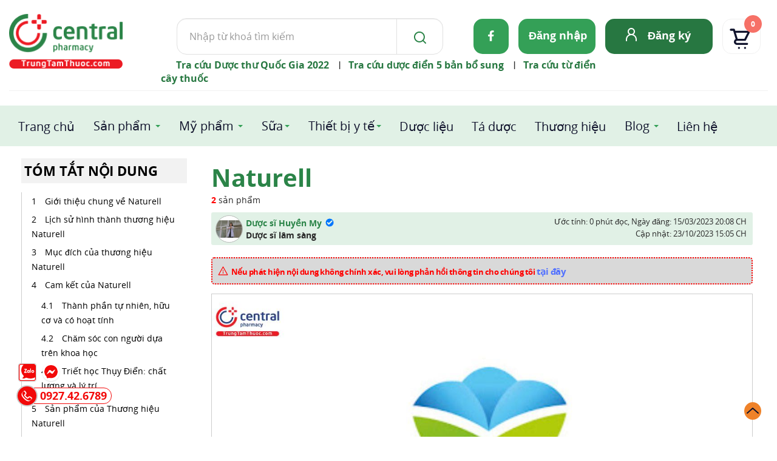

--- FILE ---
content_type: image/svg+xml
request_url: https://trungtamthuoc.com/images/ttt2024/icon/ft_fb.svg
body_size: 243
content:
<svg width="10" height="18" viewBox="0 0 10 18" fill="none" xmlns="http://www.w3.org/2000/svg">
<path d="M8.9709 10.1002L9.46872 6.91501H6.35612V4.84804C6.35612 3.97663 6.79093 3.12723 8.18496 3.12723H9.6V0.415383C9.6 0.415383 8.31589 0.200195 7.08815 0.200195C4.52483 0.200195 2.84933 1.72576 2.84933 4.48745V6.91501H0V10.1002H2.84933V17.8002H6.35612V10.1002H8.9709Z" fill="#1E33E6"/>
</svg>
